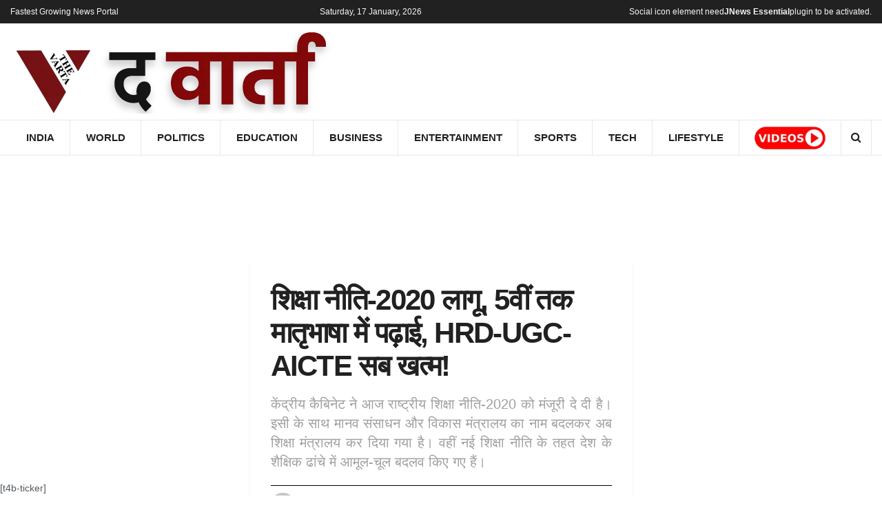

--- FILE ---
content_type: text/html; charset=UTF-8
request_url: https://thevarta.com/new-education-policy-2020-implemented-hrd-ugc-aicte-all-over/
body_size: 18301
content:
<!doctype html>
<!--[if lt IE 7]> <html class="no-js lt-ie9 lt-ie8 lt-ie7" lang="en"> <![endif]-->
<!--[if IE 7]>    <html class="no-js lt-ie9 lt-ie8" lang="en"> <![endif]-->
<!--[if IE 8]>    <html class="no-js lt-ie9" lang="en"> <![endif]-->
<!--[if IE 9]>    <html class="no-js lt-ie10" lang="en"> <![endif]-->
<!--[if gt IE 8]><!--> <html class="no-js" lang="en"> <!--<![endif]-->
<head>
    <meta http-equiv="Content-Type" content="text/html; charset=UTF-8" />
    <meta name='viewport' content='width=device-width, initial-scale=1, user-scalable=yes' />
    <link rel="profile" href="http://gmpg.org/xfn/11" />
    <link rel="pingback" href="https://thevarta.com/xmlrpc.php" />
    <title>शिक्षा नीति-2020 लागू, 5वीं तक मातृभाषा में पढ़ाई, HRD-UGC-AICTE सब खत्म! &#8211; The Varta</title>
<meta name='robots' content='max-image-preview:large' />
            <script type="text/javascript"> var jnews_ajax_url = 'https://thevarta.com/?ajax-request=jnews'; </script>
            <link rel="alternate" type="application/rss+xml" title="The Varta &raquo; Feed" href="https://thevarta.com/feed/" />
<link rel="alternate" type="application/rss+xml" title="The Varta &raquo; Comments Feed" href="https://thevarta.com/comments/feed/" />
<link rel="alternate" title="oEmbed (JSON)" type="application/json+oembed" href="https://thevarta.com/wp-json/oembed/1.0/embed?url=https%3A%2F%2Fthevarta.com%2Fnew-education-policy-2020-implemented-hrd-ugc-aicte-all-over%2F" />
<link rel="alternate" title="oEmbed (XML)" type="text/xml+oembed" href="https://thevarta.com/wp-json/oembed/1.0/embed?url=https%3A%2F%2Fthevarta.com%2Fnew-education-policy-2020-implemented-hrd-ugc-aicte-all-over%2F&#038;format=xml" />
<style id='wp-img-auto-sizes-contain-inline-css' type='text/css'>
img:is([sizes=auto i],[sizes^="auto," i]){contain-intrinsic-size:3000px 1500px}
/*# sourceURL=wp-img-auto-sizes-contain-inline-css */
</style>
<style id='wp-emoji-styles-inline-css' type='text/css'>

	img.wp-smiley, img.emoji {
		display: inline !important;
		border: none !important;
		box-shadow: none !important;
		height: 1em !important;
		width: 1em !important;
		margin: 0 0.07em !important;
		vertical-align: -0.1em !important;
		background: none !important;
		padding: 0 !important;
	}
/*# sourceURL=wp-emoji-styles-inline-css */
</style>
<style id='wp-block-library-inline-css' type='text/css'>
:root{--wp-block-synced-color:#7a00df;--wp-block-synced-color--rgb:122,0,223;--wp-bound-block-color:var(--wp-block-synced-color);--wp-editor-canvas-background:#ddd;--wp-admin-theme-color:#007cba;--wp-admin-theme-color--rgb:0,124,186;--wp-admin-theme-color-darker-10:#006ba1;--wp-admin-theme-color-darker-10--rgb:0,107,160.5;--wp-admin-theme-color-darker-20:#005a87;--wp-admin-theme-color-darker-20--rgb:0,90,135;--wp-admin-border-width-focus:2px}@media (min-resolution:192dpi){:root{--wp-admin-border-width-focus:1.5px}}.wp-element-button{cursor:pointer}:root .has-very-light-gray-background-color{background-color:#eee}:root .has-very-dark-gray-background-color{background-color:#313131}:root .has-very-light-gray-color{color:#eee}:root .has-very-dark-gray-color{color:#313131}:root .has-vivid-green-cyan-to-vivid-cyan-blue-gradient-background{background:linear-gradient(135deg,#00d084,#0693e3)}:root .has-purple-crush-gradient-background{background:linear-gradient(135deg,#34e2e4,#4721fb 50%,#ab1dfe)}:root .has-hazy-dawn-gradient-background{background:linear-gradient(135deg,#faaca8,#dad0ec)}:root .has-subdued-olive-gradient-background{background:linear-gradient(135deg,#fafae1,#67a671)}:root .has-atomic-cream-gradient-background{background:linear-gradient(135deg,#fdd79a,#004a59)}:root .has-nightshade-gradient-background{background:linear-gradient(135deg,#330968,#31cdcf)}:root .has-midnight-gradient-background{background:linear-gradient(135deg,#020381,#2874fc)}:root{--wp--preset--font-size--normal:16px;--wp--preset--font-size--huge:42px}.has-regular-font-size{font-size:1em}.has-larger-font-size{font-size:2.625em}.has-normal-font-size{font-size:var(--wp--preset--font-size--normal)}.has-huge-font-size{font-size:var(--wp--preset--font-size--huge)}.has-text-align-center{text-align:center}.has-text-align-left{text-align:left}.has-text-align-right{text-align:right}.has-fit-text{white-space:nowrap!important}#end-resizable-editor-section{display:none}.aligncenter{clear:both}.items-justified-left{justify-content:flex-start}.items-justified-center{justify-content:center}.items-justified-right{justify-content:flex-end}.items-justified-space-between{justify-content:space-between}.screen-reader-text{border:0;clip-path:inset(50%);height:1px;margin:-1px;overflow:hidden;padding:0;position:absolute;width:1px;word-wrap:normal!important}.screen-reader-text:focus{background-color:#ddd;clip-path:none;color:#444;display:block;font-size:1em;height:auto;left:5px;line-height:normal;padding:15px 23px 14px;text-decoration:none;top:5px;width:auto;z-index:100000}html :where(.has-border-color){border-style:solid}html :where([style*=border-top-color]){border-top-style:solid}html :where([style*=border-right-color]){border-right-style:solid}html :where([style*=border-bottom-color]){border-bottom-style:solid}html :where([style*=border-left-color]){border-left-style:solid}html :where([style*=border-width]){border-style:solid}html :where([style*=border-top-width]){border-top-style:solid}html :where([style*=border-right-width]){border-right-style:solid}html :where([style*=border-bottom-width]){border-bottom-style:solid}html :where([style*=border-left-width]){border-left-style:solid}html :where(img[class*=wp-image-]){height:auto;max-width:100%}:where(figure){margin:0 0 1em}html :where(.is-position-sticky){--wp-admin--admin-bar--position-offset:var(--wp-admin--admin-bar--height,0px)}@media screen and (max-width:600px){html :where(.is-position-sticky){--wp-admin--admin-bar--position-offset:0px}}

/*# sourceURL=wp-block-library-inline-css */
</style><style id='global-styles-inline-css' type='text/css'>
:root{--wp--preset--aspect-ratio--square: 1;--wp--preset--aspect-ratio--4-3: 4/3;--wp--preset--aspect-ratio--3-4: 3/4;--wp--preset--aspect-ratio--3-2: 3/2;--wp--preset--aspect-ratio--2-3: 2/3;--wp--preset--aspect-ratio--16-9: 16/9;--wp--preset--aspect-ratio--9-16: 9/16;--wp--preset--color--black: #000000;--wp--preset--color--cyan-bluish-gray: #abb8c3;--wp--preset--color--white: #ffffff;--wp--preset--color--pale-pink: #f78da7;--wp--preset--color--vivid-red: #cf2e2e;--wp--preset--color--luminous-vivid-orange: #ff6900;--wp--preset--color--luminous-vivid-amber: #fcb900;--wp--preset--color--light-green-cyan: #7bdcb5;--wp--preset--color--vivid-green-cyan: #00d084;--wp--preset--color--pale-cyan-blue: #8ed1fc;--wp--preset--color--vivid-cyan-blue: #0693e3;--wp--preset--color--vivid-purple: #9b51e0;--wp--preset--gradient--vivid-cyan-blue-to-vivid-purple: linear-gradient(135deg,rgb(6,147,227) 0%,rgb(155,81,224) 100%);--wp--preset--gradient--light-green-cyan-to-vivid-green-cyan: linear-gradient(135deg,rgb(122,220,180) 0%,rgb(0,208,130) 100%);--wp--preset--gradient--luminous-vivid-amber-to-luminous-vivid-orange: linear-gradient(135deg,rgb(252,185,0) 0%,rgb(255,105,0) 100%);--wp--preset--gradient--luminous-vivid-orange-to-vivid-red: linear-gradient(135deg,rgb(255,105,0) 0%,rgb(207,46,46) 100%);--wp--preset--gradient--very-light-gray-to-cyan-bluish-gray: linear-gradient(135deg,rgb(238,238,238) 0%,rgb(169,184,195) 100%);--wp--preset--gradient--cool-to-warm-spectrum: linear-gradient(135deg,rgb(74,234,220) 0%,rgb(151,120,209) 20%,rgb(207,42,186) 40%,rgb(238,44,130) 60%,rgb(251,105,98) 80%,rgb(254,248,76) 100%);--wp--preset--gradient--blush-light-purple: linear-gradient(135deg,rgb(255,206,236) 0%,rgb(152,150,240) 100%);--wp--preset--gradient--blush-bordeaux: linear-gradient(135deg,rgb(254,205,165) 0%,rgb(254,45,45) 50%,rgb(107,0,62) 100%);--wp--preset--gradient--luminous-dusk: linear-gradient(135deg,rgb(255,203,112) 0%,rgb(199,81,192) 50%,rgb(65,88,208) 100%);--wp--preset--gradient--pale-ocean: linear-gradient(135deg,rgb(255,245,203) 0%,rgb(182,227,212) 50%,rgb(51,167,181) 100%);--wp--preset--gradient--electric-grass: linear-gradient(135deg,rgb(202,248,128) 0%,rgb(113,206,126) 100%);--wp--preset--gradient--midnight: linear-gradient(135deg,rgb(2,3,129) 0%,rgb(40,116,252) 100%);--wp--preset--font-size--small: 13px;--wp--preset--font-size--medium: 20px;--wp--preset--font-size--large: 36px;--wp--preset--font-size--x-large: 42px;--wp--preset--spacing--20: 0.44rem;--wp--preset--spacing--30: 0.67rem;--wp--preset--spacing--40: 1rem;--wp--preset--spacing--50: 1.5rem;--wp--preset--spacing--60: 2.25rem;--wp--preset--spacing--70: 3.38rem;--wp--preset--spacing--80: 5.06rem;--wp--preset--shadow--natural: 6px 6px 9px rgba(0, 0, 0, 0.2);--wp--preset--shadow--deep: 12px 12px 50px rgba(0, 0, 0, 0.4);--wp--preset--shadow--sharp: 6px 6px 0px rgba(0, 0, 0, 0.2);--wp--preset--shadow--outlined: 6px 6px 0px -3px rgb(255, 255, 255), 6px 6px rgb(0, 0, 0);--wp--preset--shadow--crisp: 6px 6px 0px rgb(0, 0, 0);}:where(.is-layout-flex){gap: 0.5em;}:where(.is-layout-grid){gap: 0.5em;}body .is-layout-flex{display: flex;}.is-layout-flex{flex-wrap: wrap;align-items: center;}.is-layout-flex > :is(*, div){margin: 0;}body .is-layout-grid{display: grid;}.is-layout-grid > :is(*, div){margin: 0;}:where(.wp-block-columns.is-layout-flex){gap: 2em;}:where(.wp-block-columns.is-layout-grid){gap: 2em;}:where(.wp-block-post-template.is-layout-flex){gap: 1.25em;}:where(.wp-block-post-template.is-layout-grid){gap: 1.25em;}.has-black-color{color: var(--wp--preset--color--black) !important;}.has-cyan-bluish-gray-color{color: var(--wp--preset--color--cyan-bluish-gray) !important;}.has-white-color{color: var(--wp--preset--color--white) !important;}.has-pale-pink-color{color: var(--wp--preset--color--pale-pink) !important;}.has-vivid-red-color{color: var(--wp--preset--color--vivid-red) !important;}.has-luminous-vivid-orange-color{color: var(--wp--preset--color--luminous-vivid-orange) !important;}.has-luminous-vivid-amber-color{color: var(--wp--preset--color--luminous-vivid-amber) !important;}.has-light-green-cyan-color{color: var(--wp--preset--color--light-green-cyan) !important;}.has-vivid-green-cyan-color{color: var(--wp--preset--color--vivid-green-cyan) !important;}.has-pale-cyan-blue-color{color: var(--wp--preset--color--pale-cyan-blue) !important;}.has-vivid-cyan-blue-color{color: var(--wp--preset--color--vivid-cyan-blue) !important;}.has-vivid-purple-color{color: var(--wp--preset--color--vivid-purple) !important;}.has-black-background-color{background-color: var(--wp--preset--color--black) !important;}.has-cyan-bluish-gray-background-color{background-color: var(--wp--preset--color--cyan-bluish-gray) !important;}.has-white-background-color{background-color: var(--wp--preset--color--white) !important;}.has-pale-pink-background-color{background-color: var(--wp--preset--color--pale-pink) !important;}.has-vivid-red-background-color{background-color: var(--wp--preset--color--vivid-red) !important;}.has-luminous-vivid-orange-background-color{background-color: var(--wp--preset--color--luminous-vivid-orange) !important;}.has-luminous-vivid-amber-background-color{background-color: var(--wp--preset--color--luminous-vivid-amber) !important;}.has-light-green-cyan-background-color{background-color: var(--wp--preset--color--light-green-cyan) !important;}.has-vivid-green-cyan-background-color{background-color: var(--wp--preset--color--vivid-green-cyan) !important;}.has-pale-cyan-blue-background-color{background-color: var(--wp--preset--color--pale-cyan-blue) !important;}.has-vivid-cyan-blue-background-color{background-color: var(--wp--preset--color--vivid-cyan-blue) !important;}.has-vivid-purple-background-color{background-color: var(--wp--preset--color--vivid-purple) !important;}.has-black-border-color{border-color: var(--wp--preset--color--black) !important;}.has-cyan-bluish-gray-border-color{border-color: var(--wp--preset--color--cyan-bluish-gray) !important;}.has-white-border-color{border-color: var(--wp--preset--color--white) !important;}.has-pale-pink-border-color{border-color: var(--wp--preset--color--pale-pink) !important;}.has-vivid-red-border-color{border-color: var(--wp--preset--color--vivid-red) !important;}.has-luminous-vivid-orange-border-color{border-color: var(--wp--preset--color--luminous-vivid-orange) !important;}.has-luminous-vivid-amber-border-color{border-color: var(--wp--preset--color--luminous-vivid-amber) !important;}.has-light-green-cyan-border-color{border-color: var(--wp--preset--color--light-green-cyan) !important;}.has-vivid-green-cyan-border-color{border-color: var(--wp--preset--color--vivid-green-cyan) !important;}.has-pale-cyan-blue-border-color{border-color: var(--wp--preset--color--pale-cyan-blue) !important;}.has-vivid-cyan-blue-border-color{border-color: var(--wp--preset--color--vivid-cyan-blue) !important;}.has-vivid-purple-border-color{border-color: var(--wp--preset--color--vivid-purple) !important;}.has-vivid-cyan-blue-to-vivid-purple-gradient-background{background: var(--wp--preset--gradient--vivid-cyan-blue-to-vivid-purple) !important;}.has-light-green-cyan-to-vivid-green-cyan-gradient-background{background: var(--wp--preset--gradient--light-green-cyan-to-vivid-green-cyan) !important;}.has-luminous-vivid-amber-to-luminous-vivid-orange-gradient-background{background: var(--wp--preset--gradient--luminous-vivid-amber-to-luminous-vivid-orange) !important;}.has-luminous-vivid-orange-to-vivid-red-gradient-background{background: var(--wp--preset--gradient--luminous-vivid-orange-to-vivid-red) !important;}.has-very-light-gray-to-cyan-bluish-gray-gradient-background{background: var(--wp--preset--gradient--very-light-gray-to-cyan-bluish-gray) !important;}.has-cool-to-warm-spectrum-gradient-background{background: var(--wp--preset--gradient--cool-to-warm-spectrum) !important;}.has-blush-light-purple-gradient-background{background: var(--wp--preset--gradient--blush-light-purple) !important;}.has-blush-bordeaux-gradient-background{background: var(--wp--preset--gradient--blush-bordeaux) !important;}.has-luminous-dusk-gradient-background{background: var(--wp--preset--gradient--luminous-dusk) !important;}.has-pale-ocean-gradient-background{background: var(--wp--preset--gradient--pale-ocean) !important;}.has-electric-grass-gradient-background{background: var(--wp--preset--gradient--electric-grass) !important;}.has-midnight-gradient-background{background: var(--wp--preset--gradient--midnight) !important;}.has-small-font-size{font-size: var(--wp--preset--font-size--small) !important;}.has-medium-font-size{font-size: var(--wp--preset--font-size--medium) !important;}.has-large-font-size{font-size: var(--wp--preset--font-size--large) !important;}.has-x-large-font-size{font-size: var(--wp--preset--font-size--x-large) !important;}
/*# sourceURL=global-styles-inline-css */
</style>

<style id='classic-theme-styles-inline-css' type='text/css'>
/*! This file is auto-generated */
.wp-block-button__link{color:#fff;background-color:#32373c;border-radius:9999px;box-shadow:none;text-decoration:none;padding:calc(.667em + 2px) calc(1.333em + 2px);font-size:1.125em}.wp-block-file__button{background:#32373c;color:#fff;text-decoration:none}
/*# sourceURL=/wp-includes/css/classic-themes.min.css */
</style>
<link rel='stylesheet' id='mediaelement-css' href='https://thevarta.com/wp-includes/js/mediaelement/mediaelementplayer-legacy.min.css?ver=4.2.17' type='text/css' media='all' />
<link rel='stylesheet' id='wp-mediaelement-css' href='https://thevarta.com/wp-includes/js/mediaelement/wp-mediaelement.min.css?ver=6.9' type='text/css' media='all' />
<link rel='stylesheet' id='jnews-frontend-css' href='https://thevarta.com/wp-content/themes/jnews/assets/dist/frontend.min.css?ver=5.0.3' type='text/css' media='all' />
<link rel='stylesheet' id='jnews-style-css' href='https://thevarta.com/wp-content/themes/jnews/style.css?ver=5.0.3' type='text/css' media='all' />
<link rel='stylesheet' id='jnews-darkmode-css' href='https://thevarta.com/wp-content/themes/jnews/assets/css/darkmode.css?ver=5.0.3' type='text/css' media='all' />
<link rel='stylesheet' id='jnews-scheme-css' href='https://thevarta.com/wp-content/themes/jnews/data/import/citynews/scheme.css?ver=5.0.3' type='text/css' media='all' />
<script type="text/javascript" src="https://thevarta.com/wp-includes/js/jquery/jquery.min.js?ver=3.7.1" id="jquery-core-js"></script>
<script type="text/javascript" src="https://thevarta.com/wp-includes/js/jquery/jquery-migrate.min.js?ver=3.4.1" id="jquery-migrate-js"></script>
<link rel="https://api.w.org/" href="https://thevarta.com/wp-json/" /><link rel="alternate" title="JSON" type="application/json" href="https://thevarta.com/wp-json/wp/v2/posts/2556" /><link rel="EditURI" type="application/rsd+xml" title="RSD" href="https://thevarta.com/xmlrpc.php?rsd" />
<meta name="generator" content="WordPress 6.9" />
<link rel="canonical" href="https://thevarta.com" />
<link rel='shortlink' href='https://thevarta.com/?p=2556' />
<link rel="icon" href="https://thevarta.com/wp-content/uploads/2020/05/cropped-The-varta-social-profile-logo-32x32.png" sizes="32x32" />
<link rel="icon" href="https://thevarta.com/wp-content/uploads/2020/05/cropped-The-varta-social-profile-logo-192x192.png" sizes="192x192" />
<link rel="apple-touch-icon" href="https://thevarta.com/wp-content/uploads/2020/05/cropped-The-varta-social-profile-logo-180x180.png" />
<meta name="msapplication-TileImage" content="https://thevarta.com/wp-content/uploads/2020/05/cropped-The-varta-social-profile-logo-270x270.png" />
<script></script>		<style type="text/css" id="wp-custom-css">
			.jeg_readmore
{
	display : none;
}

.jeg_post_subtitle 
{ 
	text-align: justify;	
}

.content-inner 
{ 
	text-align: justify; 
}

.jnews_comment_container
{
display : none;
}

.jeg_postblock_3 .jeg_meta_date 
{
	display : none;
}

.jeg_postblock_3 .jeg_meta_views
{
	display : none;
}

.jeg_postblock_24 .jeg_meta_date 
{
	display : none;
}

.breakingticker
{
	position:fixed;
  bottom:0px;
  left:0px;
  right:0px;
  width:100%;
	z-index: 2;
}


.jeg_views_count {
    display: block;
}

.grecaptcha-badge {
opacity:0 !important;
}

.entry-content input:not([type="submit"]) {
  width: 100%;
}

textarea
{
  height: 90px;
}

.jeg_mobile_bottombar.dark {
	font-size: 15px;
	font-weight: bold;
}

.thevartatemplate{
    position: relative;
}
.over-img
{
    position: absolute;
    top: 20%;
    left: 10%;
}

iframe
{
   max-width: 100%;
}

.jeg_slider_type_8 .jeg_slide_item 
{
  margin: 3px;
}
		</style>
			<!-- Google tag (gtag.js) -->
	<script async src="https://www.googletagmanager.com/gtag/js?id=G-9EG8FQKHPH"></script>
	<script>
	  window.dataLayer = window.dataLayer || [];
	  function gtag(){dataLayer.push(arguments);}
	  gtag('js', new Date());

	  gtag('config', 'G-9EG8FQKHPH');
	</script>
</head>

<body class="wp-singular post-template-default single single-post postid-2556 single-format-standard wp-theme-jnews jnews jnews_boxed_container jnews_boxed_container_shadow jsc_normal jeg_single_tpl_1">

    
    

    <div class="jeg_ad jeg_ad_top jnews_header_top_ads">
        <div class='ads-wrapper  '></div>    </div>

    <!-- The Main Wrapper
    ============================================= -->
    <div class="jeg_viewport">

        
        <div class="jeg_header_wrapper">
            <div class="jeg_header_instagram_wrapper">
    </div>

<!-- HEADER -->
<div class="jeg_header full">
    <div class="jeg_topbar jeg_container dark">
    <div class="container">
        <div class="jeg_nav_row">
            
                <div class="jeg_nav_col jeg_nav_left  jeg_nav_grow">
                    <div class="item_wrap jeg_nav_alignleft">
                        <div class="jeg_nav_item">
	<ul class="jeg_menu jeg_top_menu"><li id="menu-item-572" class="menu-item menu-item-type-post_type menu-item-object-page menu-item-572"><a href="https://thevarta.com/latest-news/">Fastest Growing News Portal</a></li>
</ul></div>                    </div>
                </div>

                
                <div class="jeg_nav_col jeg_nav_center  jeg_nav_grow">
                    <div class="item_wrap jeg_nav_alignleft">
                        <div class="jeg_nav_item jeg_top_date">
    Saturday, 17 January, 2026</div>                    </div>
                </div>

                
                <div class="jeg_nav_col jeg_nav_right  jeg_nav_normal">
                    <div class="item_wrap jeg_nav_alignright">
                        Social icon element need <strong>JNews Essential</strong> plugin to be activated.                    </div>
                </div>

                        </div>
    </div>
</div><!-- /.jeg_container --><div class="jeg_midbar jeg_container normal">
    <div class="container">
        <div class="jeg_nav_row">
            
                <div class="jeg_nav_col jeg_nav_left jeg_nav_normal">
                    <div class="item_wrap jeg_nav_alignleft">
                                            </div>
                </div>

                
                <div class="jeg_nav_col jeg_nav_center jeg_nav_grow">
                    <div class="item_wrap jeg_nav_alignleft">
                        <div class="jeg_nav_item jeg_logo jeg_desktop_logo">
			<div class="site-title">
	    	<a href="https://thevarta.com/" style="padding: 0px 0px 0px 0px;">
	    	    <img class='jeg_logo_img' src="http://thevarta.com/wp-content/uploads/2020/01/The-Varta-News-Mobile-Logo.png"  alt="The Varta"data-light-src="http://thevarta.com/wp-content/uploads/2020/01/The-Varta-News-Mobile-Logo.png" data-light-srcset="http://thevarta.com/wp-content/uploads/2020/01/The-Varta-News-Mobile-Logo.png 1x,  2x" data-dark-src="" data-dark-srcset=" 1x,  2x">	    	</a>
	    </div>
	</div>                    </div>
                </div>

                
                <div class="jeg_nav_col jeg_nav_right jeg_nav_normal">
                    <div class="item_wrap jeg_nav_alignright">
                                            </div>
                </div>

                        </div>
    </div>
</div><div class="jeg_bottombar jeg_navbar jeg_container jeg_navbar_wrapper  jeg_navbar_fitwidth jeg_navbar_menuborder jeg_navbar_normal">
    <div class="container">
        <div class="jeg_nav_row">
            
                <div class="jeg_nav_col jeg_nav_left jeg_nav_normal">
                    <div class="item_wrap jeg_nav_alignleft">
                                            </div>
                </div>

                
                <div class="jeg_nav_col jeg_nav_center jeg_nav_grow">
                    <div class="item_wrap jeg_nav_aligncenter">
                        <div class="jeg_main_menu_wrapper">
<div class="jeg_nav_item jeg_mainmenu_wrap"><ul class="jeg_menu jeg_main_menu jeg_menu_style_1" data-animation="none"><li id="menu-item-399" class="menu-item menu-item-type-taxonomy menu-item-object-category menu-item-399 bgnav" data-item-row="default" ><a href="https://thevarta.com/category/india/">India</a></li>
<li id="menu-item-450" class="menu-item menu-item-type-taxonomy menu-item-object-category menu-item-450 bgnav" data-item-row="default" ><a href="https://thevarta.com/category/world/">World</a></li>
<li id="menu-item-397" class="menu-item menu-item-type-taxonomy menu-item-object-category menu-item-397 bgnav" data-item-row="default" ><a href="https://thevarta.com/category/politics/">Politics</a></li>
<li id="menu-item-401" class="menu-item menu-item-type-taxonomy menu-item-object-category current-post-ancestor current-menu-parent current-post-parent menu-item-401 bgnav" data-item-row="default" ><a href="https://thevarta.com/category/education/">Education</a></li>
<li id="menu-item-398" class="menu-item menu-item-type-taxonomy menu-item-object-category menu-item-398 bgnav" data-item-row="default" ><a href="https://thevarta.com/category/business/">Business</a></li>
<li id="menu-item-448" class="menu-item menu-item-type-taxonomy menu-item-object-category menu-item-448 bgnav" data-item-row="default" ><a href="https://thevarta.com/category/entertainment/">Entertainment</a></li>
<li id="menu-item-403" class="menu-item menu-item-type-taxonomy menu-item-object-category menu-item-403 bgnav" data-item-row="default" ><a href="https://thevarta.com/category/sports/">Sports</a></li>
<li id="menu-item-400" class="menu-item menu-item-type-taxonomy menu-item-object-category menu-item-400 bgnav" data-item-row="default" ><a href="https://thevarta.com/category/tech/">Tech</a></li>
<li id="menu-item-402" class="menu-item menu-item-type-taxonomy menu-item-object-category menu-item-402 bgnav" data-item-row="default" ><a href="https://thevarta.com/category/lifestyle/">Lifestyle</a></li>
</ul></div></div>
                    </div>
                </div>

                
                <div class="jeg_nav_col jeg_nav_right jeg_nav_normal">
                    <div class="item_wrap jeg_nav_alignright">
                        <div class="jeg_nav_item jeg_nav_html">
    <div style="padding: 7px 7px;"><a href="http://thevarta.com/videos"><img src="http://thevarta.com/wp-content/uploads/2019/11/Lets-Play.png" alt="" width="105" height="35" /></a></div></div><!-- Search Icon -->
<div class="jeg_nav_item jeg_search_wrapper search_icon jeg_search_popup_expand">
    <a href="#" class="jeg_search_toggle"><i class="fa fa-search"></i></a>
    <form action="https://thevarta.com/" method="get" class="jeg_search_form" target="_top">
    <input name="s" class="jeg_search_input" placeholder="Search..." type="text" value="" autocomplete="off">
    <button type="submit" class="jeg_search_button btn"><i class="fa fa-search"></i></button>
</form>
<!-- jeg_search_hide with_result no_result -->
<div class="jeg_search_result jeg_search_hide with_result">
    <div class="search-result-wrapper">
    </div>
    <div class="search-link search-noresult">
        No Result    </div>
    <div class="search-link search-all-button">
        <i class="fa fa-search"></i> View All Result    </div>
</div></div>                    </div>
                </div>

                        </div>
    </div>
</div></div><!-- /.jeg_header -->        </div>

        <div class="jeg_header_sticky">
            <div class="sticky_blankspace"></div>
<div class="jeg_header full">
    <div class="jeg_container">
        <div data-mode="fixed" class="jeg_stickybar jeg_navbar jeg_navbar_wrapper jeg_navbar_normal jeg_navbar_shadow jeg_navbar_fitwidth jeg_navbar_normal">
            <div class="container">
    <div class="jeg_nav_row">
        
            <div class="jeg_nav_col jeg_nav_left jeg_nav_grow">
                <div class="item_wrap jeg_nav_alignleft">
                    <div class="jeg_nav_item jeg_logo">
    <div class="site-title">
    	<a href="https://thevarta.com/">
    	    <img class='jeg_logo_img' src="http://thevarta.com/wp-content/uploads/2020/01/The-Varta-News-Mobile-Logo.png" srcset="http://thevarta.com/wp-content/uploads/2020/01/The-Varta-News-Mobile-Logo.png 1x, http://thevarta.com/wp-content/uploads/2020/01/The-Varta-News-Mobile-Logo.png 2x" alt="The Varta"data-light-src="http://thevarta.com/wp-content/uploads/2020/01/The-Varta-News-Mobile-Logo.png" data-light-srcset="http://thevarta.com/wp-content/uploads/2020/01/The-Varta-News-Mobile-Logo.png 1x, http://thevarta.com/wp-content/uploads/2020/01/The-Varta-News-Mobile-Logo.png 2x" data-dark-src="" data-dark-srcset=" 1x,  2x">    	</a>
    </div>
</div>                </div>
            </div>

            
            <div class="jeg_nav_col jeg_nav_center jeg_nav_normal">
                <div class="item_wrap jeg_nav_aligncenter">
                    <div class="jeg_main_menu_wrapper">
<div class="jeg_nav_item jeg_mainmenu_wrap"><ul class="jeg_menu jeg_main_menu jeg_menu_style_1" data-animation="none"><li class="menu-item menu-item-type-taxonomy menu-item-object-category menu-item-399 bgnav" data-item-row="default" ><a href="https://thevarta.com/category/india/">India</a></li>
<li class="menu-item menu-item-type-taxonomy menu-item-object-category menu-item-450 bgnav" data-item-row="default" ><a href="https://thevarta.com/category/world/">World</a></li>
<li class="menu-item menu-item-type-taxonomy menu-item-object-category menu-item-397 bgnav" data-item-row="default" ><a href="https://thevarta.com/category/politics/">Politics</a></li>
<li class="menu-item menu-item-type-taxonomy menu-item-object-category current-post-ancestor current-menu-parent current-post-parent menu-item-401 bgnav" data-item-row="default" ><a href="https://thevarta.com/category/education/">Education</a></li>
<li class="menu-item menu-item-type-taxonomy menu-item-object-category menu-item-398 bgnav" data-item-row="default" ><a href="https://thevarta.com/category/business/">Business</a></li>
<li class="menu-item menu-item-type-taxonomy menu-item-object-category menu-item-448 bgnav" data-item-row="default" ><a href="https://thevarta.com/category/entertainment/">Entertainment</a></li>
<li class="menu-item menu-item-type-taxonomy menu-item-object-category menu-item-403 bgnav" data-item-row="default" ><a href="https://thevarta.com/category/sports/">Sports</a></li>
<li class="menu-item menu-item-type-taxonomy menu-item-object-category menu-item-400 bgnav" data-item-row="default" ><a href="https://thevarta.com/category/tech/">Tech</a></li>
<li class="menu-item menu-item-type-taxonomy menu-item-object-category menu-item-402 bgnav" data-item-row="default" ><a href="https://thevarta.com/category/lifestyle/">Lifestyle</a></li>
</ul></div></div>
                </div>
            </div>

            
            <div class="jeg_nav_col jeg_nav_right jeg_nav_grow">
                <div class="item_wrap jeg_nav_alignright">
                    <div class="jeg_nav_item jeg_nav_html">
    <div style="padding: 7px 7px;"><a href="http://thevarta.com/videos"><img src="http://thevarta.com/wp-content/uploads/2019/11/Lets-Play.png" alt="" width="105" height="35" /></a></div></div><!-- Search Icon -->
<div class="jeg_nav_item jeg_search_wrapper search_icon jeg_search_popup_expand">
    <a href="#" class="jeg_search_toggle"><i class="fa fa-search"></i></a>
    <form action="https://thevarta.com/" method="get" class="jeg_search_form" target="_top">
    <input name="s" class="jeg_search_input" placeholder="Search..." type="text" value="" autocomplete="off">
    <button type="submit" class="jeg_search_button btn"><i class="fa fa-search"></i></button>
</form>
<!-- jeg_search_hide with_result no_result -->
<div class="jeg_search_result jeg_search_hide with_result">
    <div class="search-result-wrapper">
    </div>
    <div class="search-link search-noresult">
        No Result    </div>
    <div class="search-link search-all-button">
        <i class="fa fa-search"></i> View All Result    </div>
</div></div>                </div>
            </div>

                </div>
</div>        </div>
    </div>
</div>
        </div>

        <div class="jeg_navbar_mobile_wrapper">
            <div class="jeg_navbar_mobile" data-mode="fixed">
    <div class="jeg_mobile_bottombar jeg_mobile_midbar jeg_container dark">
    <div class="container">
        <div class="jeg_nav_row">
            
                <div class="jeg_nav_col jeg_nav_left jeg_nav_normal">
                    <div class="item_wrap jeg_nav_alignleft">
                        <div class="jeg_nav_item">
    <a href="#" class="toggle_btn jeg_mobile_toggle"><i class="fa fa-bars"></i></a>
</div>                    </div>
                </div>

                
                <div class="jeg_nav_col jeg_nav_center jeg_nav_grow">
                    <div class="item_wrap jeg_nav_aligncenter">
                        <div class="jeg_nav_item jeg_mobile_logo">
			<div class="site-title">
	    	<a href="https://thevarta.com/">
		        <img class='jeg_logo_img' src="http://thevarta.com/wp-content/uploads/2020/01/The-Varta-News-Mobile-Logo.png"  alt="The Varta"data-light-src="http://thevarta.com/wp-content/uploads/2020/01/The-Varta-News-Mobile-Logo.png" data-light-srcset="http://thevarta.com/wp-content/uploads/2020/01/The-Varta-News-Mobile-Logo.png 1x,  2x" data-dark-src="" data-dark-srcset=" 1x,  2x">		    </a>
	    </div>
	</div>                    </div>
                </div>

                
                <div class="jeg_nav_col jeg_nav_right jeg_nav_normal">
                    <div class="item_wrap jeg_nav_alignright">
                        <div class="jeg_nav_item jeg_nav_html">
    <a href="http://thevarta.com/videos/" target="_blank" rel="noopener"><img style="padding-top: 7px;" src="http://thevarta.com/wp-content/uploads/2019/11/play-round-button.png" alt="" width="30" height="30" /></a></div>                    </div>
                </div>

                        </div>
    </div>
</div></div>
<div class="sticky_blankspace" style="height: 60px;"></div>        </div>    <div class="post-wrapper">

        <div class="post-wrap" >

            			
            <div class="jeg_main jeg_double_sidebar">
                <div class="jeg_container">
                    <div class="jeg_content jeg_singlepage">

    <div class="container">

        <div class="jeg_ad jeg_article jnews_article_top_ads">
            <div class='ads-wrapper  '><div class="ads_google_ads">
                            <style type='text/css' scoped>
                                .adsslot_l7NjrIps5U{ width:970px !important; height:90px !important; }
@media (max-width:1199px) { .adsslot_l7NjrIps5U{ width:468px !important; height:60px !important; } }
@media (max-width:767px) { .adsslot_l7NjrIps5U{ width:300px !important; height:250px !important; } }

                            </style>
                            <ins class="adsbygoogle adsslot_l7NjrIps5U" style="display:inline-block;" data-ad-client="pub-2415564739411143" data-ad-slot="6762322774"></ins>
                            <script async src='//pagead2.googlesyndication.com/pagead/js/adsbygoogle.js'></script>
                            <script>(adsbygoogle = window.adsbygoogle || []).push({});</script>
                        </div></div>        </div>

        <div class="row">
            <div class="jeg_main_content col-md-6">
                <div class="jeg_inner_content">
                    
                        
                        <div class="entry-header">
    	                    
                            <h1 class="jeg_post_title">शिक्षा नीति-2020 लागू, 5वीं तक मातृभाषा में पढ़ाई, HRD-UGC-AICTE सब खत्म!</h1>

                                                            <h2 class="jeg_post_subtitle">केंद्रीय कैबिनेट ने आज राष्ट्रीय शिक्षा नीति-2020 को मंजूरी दे दी है। इसी के साथ मानव संसाधन और विकास मंत्रालय का नाम बदलकर अब शिक्षा मंत्रालय कर दिया गया है। वहीं नई शिक्षा नीति के तहत देश के शैक्षिक ढांचे में आमूल-चूल बदलव किए गए हैं।</h2>
                            
                            <div class="jeg_meta_container"><div class="jeg_post_meta jeg_post_meta_1">

    <div class="meta_left">
                    <div class="jeg_meta_author">
                <img alt='admin' src='https://secure.gravatar.com/avatar/8f91183268b5976990a13468fdb9e7f4623b66bc9685a69831d67da5d260c14e?s=80&#038;d=mm&#038;r=g' srcset='https://secure.gravatar.com/avatar/8f91183268b5976990a13468fdb9e7f4623b66bc9685a69831d67da5d260c14e?s=160&#038;d=mm&#038;r=g 2x' class='avatar avatar-80 photo' height='80' width='80' decoding='async'/>                <span class="meta_text">by</span>
                <a href="https://thevarta.com/author/admin/">admin</a>            </div>
        
                    <div class="jeg_meta_date">
                <a href="https://thevarta.com/new-education-policy-2020-implemented-hrd-ugc-aicte-all-over/">29/07/20</a>
            </div>
        
                    <div class="jeg_meta_category">
                <span><span class="meta_text">in</span>
                    <a href="https://thevarta.com/category/education/" rel="category tag">Education</a>                </span>
            </div>
        
	        </div>

    <div class="meta_right">
                    </div>
</div>
</div>
                        </div>

                        <div class="jeg_featured featured_image"><div class="thumbnail-container animate-lazy" style="padding-bottom:54.5%"><img width="600" height="327" src="https://thevarta.com/wp-content/themes/jnews/assets/img/jeg-empty.png" class="attachment-jnews-750x375 size-jnews-750x375 lazyload wp-post-image" alt="शिक्षा नीति-2020" decoding="async" fetchpriority="high" data-src="https://thevarta.com/wp-content/uploads/2020/07/New-Education-Policy-759-1.jpg" data-sizes="auto" data-srcset="https://thevarta.com/wp-content/uploads/2020/07/New-Education-Policy-759-1.jpg 600w, https://thevarta.com/wp-content/uploads/2020/07/New-Education-Policy-759-1-300x164.jpg 300w" data-expand="700" /></div></div>
										

                        <div class="jeg_ad jeg_article jnews_content_top_ads "><div class='ads-wrapper  '><div class='ads_code'></div></div></div>
                        <div class="entry-content no-share">
                            <div class="jeg_share_button share-float jeg_sticky_share clearfix share-monocrhome">
                                                            </div>

                            <div class="content-inner ">
                                <p>नई शिक्षा नीति-2020 में स्कूली शिक्षा से उच्च शिक्षा तक कई ढांचागत बदलाव किए गए हैं. उच्च शिक्षा की बात करें तो नई नीति के तहत अब उच्च शिक्षा में मल्टीपल इंट्री और एग्जिट का विकल्प दिया जाएगा. इसके अलावा पांच साल के इंटीग्रेटेड कोर्स करने वालों को एमफिल नहीं करना होगा. यानी पीएचडी के लिए अब एमफिल जरूरी नहीं होगा. कॉलेजों को एक्रेडिटेशन के आधार पर अब स्वायत्ता दी जाएगी. सरकारी और निजी विश्वविद्यालयों को लिए शिक्षा मानक समान रहेंगे. नई शिक्षा नीति-2020 में राष्ट्रीय परीक्षा एजेंसी द्वारा उच्च शिक्षा संस्थानों में प्रवेश के लिए कॉमन एंट्रेंस एग्जाम का ऑफर दिया जाएगा. हालांकि यह संस्थानों के लिए अनिवार्य नहीं होगा.</p>
<p><img decoding="async" class="aligncenter wp-image-2557 size-jnews-featured-750" src="http://thevarta.com/wp-content/uploads/2020/07/116705857_4457321850974970_5716763089121336506_o-750x820.jpg" alt="शिक्षा नीति-2020" width="750" height="820" srcset="https://thevarta.com/wp-content/uploads/2020/07/116705857_4457321850974970_5716763089121336506_o-750x820.jpg 750w, https://thevarta.com/wp-content/uploads/2020/07/116705857_4457321850974970_5716763089121336506_o-274x300.jpg 274w, https://thevarta.com/wp-content/uploads/2020/07/116705857_4457321850974970_5716763089121336506_o-768x840.jpg 768w, https://thevarta.com/wp-content/uploads/2020/07/116705857_4457321850974970_5716763089121336506_o.jpg 837w" sizes="(max-width: 750px) 100vw, 750px" /></p>
<p>इसके अलावा मेंटरिंग के लिए राष्ट्रीय मिशन चलाया जाएगा. नेशनल रिसर्च फाउंडेशन (एनआरएफ) की स्थापना होगी जिससे रिसर्च और इन्नोवेशन को बढ़वा मिलेगा. शिक्षा (टीचिंग, लर्निंग और एसेसमेंट) में तकनीकी को बढ़वा दिया जाएगा. इसके लिए ई-कोर्सेस आठ प्रमुख क्षेत्रीय भाषाओं में विकसित किया जाएंगे. नेशनल एजुकेशनल टेक्नोलॉजी फोरम (एनईटीएफ) की स्थापना की जाएगी.</p>
<p><strong><span style="color: #ff0000;">इसे भी पढें :</span> <a href="http://thevarta.com/central-cabinet-approves-new-education-policy/">नई शिक्षा नीति को केंद्रीय कैबिनेट की मंजूरी, स्कूल-कॉलेज की व्यवस्था में बड़े बदलाव</a></strong></p>
<p>नई शिक्षा नीति-2020 के तहत सबसे खास बदलाव स्कूली शिक्षा को लेकर किया गया है. अब पांचवीं तक बच्चों की पढ़ाई मातृभाषा में होगी. इसके अलावा बोर्ड एग्जाम को दो भाग में बाटा जाएगा. बच्चों पर पढ़ाई के बोझ को संतुलित करने के प्रयास होंगे. इसके लिए अर्ली चाइल्डहुड केयर एंड एजुकेशन के लिए एनसीईआरटी द्वारा पाठ्यक्रम तैयार होगा. बुनियादी शिक्षा (6 से 9 वर्ष के लिए) के लिए फाउंडेशनल लिट्रेसी एंड न्यूमेरेसी पर नेशनल मिशन शुरु किया जाएगा. स्कूली शिक्षा की रुपरेखा 5+3+3+4 के आधार पर तैयारी की जाएगी, जिसमें अंतिम 4 वर्ष 9वीं से 12वीं की शिक्षा शामिल है.</p>
<p><img loading="lazy" decoding="async" class="aligncenter wp-image-2558 size-full" src="http://thevarta.com/wp-content/uploads/2020/07/112473201_4457321940974961_806866587381062443_o.jpg" alt="शिक्षा नीति-2020" width="747" height="930" srcset="https://thevarta.com/wp-content/uploads/2020/07/112473201_4457321940974961_806866587381062443_o.jpg 747w, https://thevarta.com/wp-content/uploads/2020/07/112473201_4457321940974961_806866587381062443_o-241x300.jpg 241w" sizes="auto, (max-width: 747px) 100vw, 747px" /></p>
<p>कोडिंग जैससे नये कौशल को शुरु किया जाएगा. एक्सट्रा कैरिकुलर एक्टिविटीज को मुख्य पाठ्यक्रम में शामिल किया जाएगा. कक्षा 6 के बाद से ही वोकेशनल शिक्षा को जोड़ा जाएगा. बच्चों की रिपोर्ट कार्ड में लाइफ स्किल्स को जोड़ा जाएगा. ताकि विद्यालयी शिक्षा के निकलने के बाद हर बच्चे के पास कम से कम कोई लाइफ स्किल होगी. नई नीति के तहत साल 2030 तक हर बच्चे के लिए शिक्षा सुनिश्चित की जाएगी.</p>
<p>नई राष्ट्रीय शिक्षा नीति का ड्राफ्ट 2019 में ही तैयार कर लिया गया था, जिसकी मंजूरी आज, 29 जुलाई 2020 को दी गयी है. बता दें कि इससे पहले पूर्व प्रधानमंत्री राजीव गांधी ने 1986 में अपने कार्यकाल में नई शिक्षा नीति बनाई थी, जिसे 1992 में संशोधित किया गया था. दस्तावेज के अनुसार नई शिक्षा नीति फंडामेंटल पिलर एक्सेस, सामर्थ्य, इक्विटी, गुणवत्ता और जवाबदेही पर आधारित है. नई नीति बदलते विश्व परिवेश और इसके साथ छात्रों को अपडेट रखने की आवश्यकता पर भी ध्यान देती है.</p>
<p>&nbsp;</p>
                                
	                            
                                                            </div>

                            
                                                    </div>

                        <div class="jeg_ad jeg_article jnews_content_bottom_ads "><div class='ads-wrapper  '><div class="ads_google_ads">
                            <style type='text/css' scoped>
                                .adsslot_jCwXf8YVyU{ width:580px !important; height:400px !important; }
@media (max-width:1199px) { .adsslot_jCwXf8YVyU{ width:468px !important; height:60px !important; } }
@media (max-width:767px) { .adsslot_jCwXf8YVyU{ width:300px !important; height:600px !important; } }

                            </style>
                            <ins class="adsbygoogle adsslot_jCwXf8YVyU" style="display:inline-block;" data-ad-client="pub-2415564739411143" data-ad-slot="6762322774"></ins>
                            <script async src='//pagead2.googlesyndication.com/pagead/js/adsbygoogle.js'></script>
                            <script>(adsbygoogle = window.adsbygoogle || []).push({});</script>
                        </div></div></div><div class="jnews_prev_next_container"><div class="jeg_prevnext_post">
            <a href="https://thevarta.com/unlock3-guidelines-released-know-what-will-be-open-and-what-will-be-closed/" class="post prev-post">
            <span class="caption">Previous Post</span>
            <h3 class="post-title">Unlock3 को लेकर दिशानिर्देश जारी, जानें क्‍या खुलेगा और क्‍या रहेगा बंद</h3>
        </a>
    
            <a href="https://thevarta.com/today-pm-modi-inaugurates-the-new-supreme-court-building-of-mauritius/" class="post next-post">
            <span class="caption">Next Post</span>
            <h3 class="post-title">वीडियो कॉन्फ्रेंसिंग के जरिए  पीएम मोदी ने किया मॉरीशस के नए सुप्रीम कोर्ट भवन का उद्घाटन</h3>
        </a>
    </div></div><div class="jnews_author_box_container"></div><div class="jnews_related_post_container"></div><div class="jnews_popup_post_container"></div><div class="jnews_comment_container"></div>
                                    </div>
            </div>
            
<div class="jeg_sidebar left jeg_sticky_sidebar col-md-3">
    </div>
<div class="jeg_sidebar right jeg_sticky_sidebar col-md-3">
    </div>        </div>

        <div class="jeg_ad jeg_article jnews_article_bottom_ads">
            <div class='ads-wrapper  '><div class="ads_google_ads">
                            <style type='text/css' scoped>
                                .adsslot_KkbNZMXoBU{ width:728px !important; height:90px !important; }
@media (max-width:1199px) { .adsslot_KkbNZMXoBU{ width:468px !important; height:60px !important; } }
@media (max-width:767px) { .adsslot_KkbNZMXoBU{ width:300px !important; height:250px !important; } }

                            </style>
                            <ins class="adsbygoogle adsslot_KkbNZMXoBU" style="display:inline-block;" data-ad-client="pub-2415564739411143" data-ad-slot="6762322774"></ins>
                            <script async src='//pagead2.googlesyndication.com/pagead/js/adsbygoogle.js'></script>
                            <script>(adsbygoogle = window.adsbygoogle || []).push({});</script>
                        </div></div>        </div>

    </div>
</div>
				</div>
            </div>

            <div id="post-body-class" class="wp-singular post-template-default single single-post postid-2556 single-format-standard wp-theme-jnews jnews jnews_boxed_container jnews_boxed_container_shadow jsc_normal jeg_single_tpl_1"></div>
  
			
        </div>

        <div class="post-ajax-overlay">
    <div class="preloader_type preloader_dot">
        <div class="newsfeed_preloader jeg_preloader dot">
            <span></span><span></span><span></span>
        </div>
        <div class="newsfeed_preloader jeg_preloader circle">
            <div class="jnews_preloader_circle_outer">
                <div class="jnews_preloader_circle_inner"></div>
            </div>
        </div>
        <div class="newsfeed_preloader jeg_preloader square">
            <div class="jeg_square"><div class="jeg_square_inner"></div></div>
        </div>
    </div>
</div>
    </div>
        <div class="footer-holder" id="footer" data-id="footer">
            <div class="jeg_footer_instagram_wrapper jeg_container">
    </div>

<div class="jeg_footer jeg_footer_5 normal">
    <div class="jeg_footer_container jeg_container">

        <div class="jeg_footer_content">
            <div class="container">

                Social icon element need <strong>JNews Essential</strong> plugin to be activated.
                <div class="jeg_footer_primary clearfix">
                    <!-- Footer Widget: Column 1 -->
                    <div class="col-md-4 footer_column">
                                            </div>

                    <!-- Footer Widget: Column 2 -->
                    <div class="col-md-4 footer_column">
                                            </div>

                    <!-- Footer Widget: Column 3 -->
                    <div class="col-md-4 footer_column">
                        <div class="widget_text footer_widget widget_custom_html" id="custom_html-2"><div class="jeg_footer_heading jeg_footer_heading_1"><h3 class="jeg_footer_title"><span>Available on</span></h3></div><div class="textwidget custom-html-widget"><a href="http://thevarta.com/wp-content/uploads/2019/11/The Varta.apk"><img class="aligncenter wp-image-597 size-full" src="http://thevarta.com/wp-content/uploads/2019/11/the-varta-news-andoid-app.jpg" alt="" width="250" height="66" /></a>

<img class="size-full wp-image-598 aligncenter" src="http://thevarta.com/wp-content/uploads/2019/11/the-varta-news-iphone-app.jpg" alt="" width="250" height="68" /></div></div>                    </div>
                </div>

                
                <div class="jeg_footer_secondary clearfix">
                    <div class="footer_center">
                        <p class="copyright"> <a href="http://thevarta.com/about-the-varta/">About us</a>     <a href="http://thevarta.com/advertise-with-the-varta/">Advertise with us</a>     <a href="http://thevarta.com/contact-the-varta/">Contact us</a>&nbsp;&nbsp;&nbsp;&nbsp;<a href="http://thevarta.com/terms-of-use/">Terms of use</a><br />
© 2020 The Varta. All Rights Reserved.</p>
                    </div>
                </div>

                
            </div>
        </div>

    </div>
</div><!-- /.footer -->        </div><br/><br/>

         <div class="breakingticker">
        	[t4b-ticker]         </div>
   
   <!-- Mobile Navigation
    ============================================= -->
<div id="jeg_off_canvas" class="dark">
    <a href="#" class="jeg_menu_close"><i class="jegicon-cross"></i></a>
    <div class="jeg_bg_overlay"></div>
    <div class="jeg_mobile_wrapper">
        <div class="nav_wrap">
    <div class="item_main">
        <div class="jeg_aside_item">
    <ul class="jeg_mobile_menu"><li id="menu-item-408" class="menu-item menu-item-type-post_type menu-item-object-page menu-item-home menu-item-408 bgnav" data-item-row="default" ><a href="https://thevarta.com/">Home</a></li>
<li id="menu-item-674" class="menu-item menu-item-type-post_type menu-item-object-page menu-item-674 bgnav" data-item-row="default" ><a href="https://thevarta.com/latest-news/">Latest News</a></li>
<li id="menu-item-409" class="menu-item menu-item-type-taxonomy menu-item-object-category menu-item-409 bgnav" data-item-row="default" ><a href="https://thevarta.com/category/politics/">Politics</a></li>
<li id="menu-item-410" class="menu-item menu-item-type-taxonomy menu-item-object-category menu-item-410 bgnav" data-item-row="default" ><a href="https://thevarta.com/category/entertainment/">Entertainment</a></li>
<li id="menu-item-411" class="menu-item menu-item-type-taxonomy menu-item-object-category menu-item-411 bgnav" data-item-row="default" ><a href="https://thevarta.com/category/business/">Business</a></li>
<li id="menu-item-412" class="menu-item menu-item-type-taxonomy menu-item-object-category menu-item-412 bgnav" data-item-row="default" ><a href="https://thevarta.com/category/tech/">Tech</a></li>
<li id="menu-item-413" class="menu-item menu-item-type-taxonomy menu-item-object-category menu-item-413 bgnav" data-item-row="default" ><a href="https://thevarta.com/category/india/">India</a></li>
<li id="menu-item-414" class="menu-item menu-item-type-taxonomy menu-item-object-category menu-item-414 bgnav" data-item-row="default" ><a href="https://thevarta.com/category/sports/">Sports</a></li>
<li id="menu-item-415" class="menu-item menu-item-type-taxonomy menu-item-object-category menu-item-415 bgnav" data-item-row="default" ><a href="https://thevarta.com/category/lifestyle/">Lifestyle</a></li>
<li id="menu-item-416" class="menu-item menu-item-type-taxonomy menu-item-object-category menu-item-416 bgnav" data-item-row="default" ><a href="https://thevarta.com/category/breaking/">Breaking</a></li>
<li id="menu-item-417" class="menu-item menu-item-type-taxonomy menu-item-object-category current-post-ancestor current-menu-parent current-post-parent menu-item-417 bgnav" data-item-row="default" ><a href="https://thevarta.com/category/education/">Education</a></li>
<li id="menu-item-1753" class="menu-item menu-item-type-taxonomy menu-item-object-category menu-item-1753 bgnav" data-item-row="default" ><a href="https://thevarta.com/category/articles/">Articles</a></li>
<li id="menu-item-564" class="menu-item menu-item-type-post_type menu-item-object-page menu-item-564 bgnav" data-item-row="default" ><a href="https://thevarta.com/videos/"><i style='color: #dd3333' class='jeg_font_menu fa fa-play-circle'></i>Videos</a></li>
</ul></div>    </div>
    <div class="item_bottom">
        <!-- Search Form -->
<div class="jeg_aside_item jeg_search_wrapper jeg_search_no_expand round">
    <a href="#" class="jeg_search_toggle"><i class="fa fa-search"></i></a>
    <form action="https://thevarta.com/" method="get" class="jeg_search_form" target="_top">
    <input name="s" class="jeg_search_input" placeholder="Search..." type="text" value="" autocomplete="off">
    <button type="submit" class="jeg_search_button btn"><i class="fa fa-search"></i></button>
</form>
<!-- jeg_search_hide with_result no_result -->
<div class="jeg_search_result jeg_search_hide with_result">
    <div class="search-result-wrapper">
    </div>
    <div class="search-link search-noresult">
        No Result    </div>
    <div class="search-link search-all-button">
        <i class="fa fa-search"></i> View All Result    </div>
</div></div><div class="jeg_aside_item socials_widget rounded">
    <a href="https://www.facebook.com/thevartaindia/" target='_blank' class="jeg_facebook"><i class="fa fa-facebook"></i> </a><a href="https://twitter.com/thevartaindia/" target='_blank' class="jeg_twitter"><i class="fa fa-twitter"></i> </a><a href="https://www.instagram.com/thevartaindia/" target='_blank' class="jeg_instagram"><i class="fa fa-instagram"></i> </a><a href="https://www.youtube.com/channel/UCN89FVpcodYMYeoZozzKQ3Q/" target='_blank' class="jeg_youtube"><i class="fa fa-youtube-play"></i> </a></div>    </div>
</div>    </div>
</div><script type="text/javascript">var jfla = []</script><script type="speculationrules">
{"prefetch":[{"source":"document","where":{"and":[{"href_matches":"/*"},{"not":{"href_matches":["/wp-*.php","/wp-admin/*","/wp-content/uploads/*","/wp-content/*","/wp-content/plugins/*","/wp-content/themes/jnews/*","/*\\?(.+)"]}},{"not":{"selector_matches":"a[rel~=\"nofollow\"]"}},{"not":{"selector_matches":".no-prefetch, .no-prefetch a"}}]},"eagerness":"conservative"}]}
</script>
<div class="jeg_read_progress_wrapper"></div><script type="text/javascript" src="https://thevarta.com/wp-includes/js/comment-reply.min.js?ver=6.9" id="comment-reply-js" async="async" data-wp-strategy="async" fetchpriority="low"></script>
<script type="text/javascript" id="mediaelement-core-js-before">
/* <![CDATA[ */
var mejsL10n = {"language":"en","strings":{"mejs.download-file":"Download File","mejs.install-flash":"You are using a browser that does not have Flash player enabled or installed. Please turn on your Flash player plugin or download the latest version from https://get.adobe.com/flashplayer/","mejs.fullscreen":"Fullscreen","mejs.play":"Play","mejs.pause":"Pause","mejs.time-slider":"Time Slider","mejs.time-help-text":"Use Left/Right Arrow keys to advance one second, Up/Down arrows to advance ten seconds.","mejs.live-broadcast":"Live Broadcast","mejs.volume-help-text":"Use Up/Down Arrow keys to increase or decrease volume.","mejs.unmute":"Unmute","mejs.mute":"Mute","mejs.volume-slider":"Volume Slider","mejs.video-player":"Video Player","mejs.audio-player":"Audio Player","mejs.captions-subtitles":"Captions/Subtitles","mejs.captions-chapters":"Chapters","mejs.none":"None","mejs.afrikaans":"Afrikaans","mejs.albanian":"Albanian","mejs.arabic":"Arabic","mejs.belarusian":"Belarusian","mejs.bulgarian":"Bulgarian","mejs.catalan":"Catalan","mejs.chinese":"Chinese","mejs.chinese-simplified":"Chinese (Simplified)","mejs.chinese-traditional":"Chinese (Traditional)","mejs.croatian":"Croatian","mejs.czech":"Czech","mejs.danish":"Danish","mejs.dutch":"Dutch","mejs.english":"English","mejs.estonian":"Estonian","mejs.filipino":"Filipino","mejs.finnish":"Finnish","mejs.french":"French","mejs.galician":"Galician","mejs.german":"German","mejs.greek":"Greek","mejs.haitian-creole":"Haitian Creole","mejs.hebrew":"Hebrew","mejs.hindi":"Hindi","mejs.hungarian":"Hungarian","mejs.icelandic":"Icelandic","mejs.indonesian":"Indonesian","mejs.irish":"Irish","mejs.italian":"Italian","mejs.japanese":"Japanese","mejs.korean":"Korean","mejs.latvian":"Latvian","mejs.lithuanian":"Lithuanian","mejs.macedonian":"Macedonian","mejs.malay":"Malay","mejs.maltese":"Maltese","mejs.norwegian":"Norwegian","mejs.persian":"Persian","mejs.polish":"Polish","mejs.portuguese":"Portuguese","mejs.romanian":"Romanian","mejs.russian":"Russian","mejs.serbian":"Serbian","mejs.slovak":"Slovak","mejs.slovenian":"Slovenian","mejs.spanish":"Spanish","mejs.swahili":"Swahili","mejs.swedish":"Swedish","mejs.tagalog":"Tagalog","mejs.thai":"Thai","mejs.turkish":"Turkish","mejs.ukrainian":"Ukrainian","mejs.vietnamese":"Vietnamese","mejs.welsh":"Welsh","mejs.yiddish":"Yiddish"}};
//# sourceURL=mediaelement-core-js-before
/* ]]> */
</script>
<script type="text/javascript" src="https://thevarta.com/wp-includes/js/mediaelement/mediaelement-and-player.min.js?ver=4.2.17" id="mediaelement-core-js"></script>
<script type="text/javascript" src="https://thevarta.com/wp-includes/js/mediaelement/mediaelement-migrate.min.js?ver=6.9" id="mediaelement-migrate-js"></script>
<script type="text/javascript" id="mediaelement-js-extra">
/* <![CDATA[ */
var _wpmejsSettings = {"pluginPath":"/wp-includes/js/mediaelement/","classPrefix":"mejs-","stretching":"responsive","audioShortcodeLibrary":"mediaelement","videoShortcodeLibrary":"mediaelement"};
//# sourceURL=mediaelement-js-extra
/* ]]> */
</script>
<script type="text/javascript" src="https://thevarta.com/wp-includes/js/mediaelement/wp-mediaelement.min.js?ver=6.9" id="wp-mediaelement-js"></script>
<script type="text/javascript" src="https://thevarta.com/wp-includes/js/hoverIntent.min.js?ver=1.10.2" id="hoverIntent-js"></script>
<script type="text/javascript" src="https://thevarta.com/wp-includes/js/imagesloaded.min.js?ver=5.0.0" id="imagesloaded-js"></script>
<script type="text/javascript" id="jnews-frontend-js-extra">
/* <![CDATA[ */
var jnewsoption = {"popup_script":"disable","single_gallery":"","ismobile":"","isie":"","sidefeed_ajax":"","lang":"en","module_prefix":"jnews_module_ajax_","live_search":"1","postid":"2556","isblog":"1","admin_bar":"0","follow_video":"","follow_position":"top_right","rtl":"0","gif":""};
//# sourceURL=jnews-frontend-js-extra
/* ]]> */
</script>
<script type="text/javascript" src="https://thevarta.com/wp-content/themes/jnews/assets/dist/frontend.min.js?ver=5.0.3" id="jnews-frontend-js"></script>
<script id="wp-emoji-settings" type="application/json">
{"baseUrl":"https://s.w.org/images/core/emoji/17.0.2/72x72/","ext":".png","svgUrl":"https://s.w.org/images/core/emoji/17.0.2/svg/","svgExt":".svg","source":{"concatemoji":"https://thevarta.com/wp-includes/js/wp-emoji-release.min.js?ver=6.9"}}
</script>
<script type="module">
/* <![CDATA[ */
/*! This file is auto-generated */
const a=JSON.parse(document.getElementById("wp-emoji-settings").textContent),o=(window._wpemojiSettings=a,"wpEmojiSettingsSupports"),s=["flag","emoji"];function i(e){try{var t={supportTests:e,timestamp:(new Date).valueOf()};sessionStorage.setItem(o,JSON.stringify(t))}catch(e){}}function c(e,t,n){e.clearRect(0,0,e.canvas.width,e.canvas.height),e.fillText(t,0,0);t=new Uint32Array(e.getImageData(0,0,e.canvas.width,e.canvas.height).data);e.clearRect(0,0,e.canvas.width,e.canvas.height),e.fillText(n,0,0);const a=new Uint32Array(e.getImageData(0,0,e.canvas.width,e.canvas.height).data);return t.every((e,t)=>e===a[t])}function p(e,t){e.clearRect(0,0,e.canvas.width,e.canvas.height),e.fillText(t,0,0);var n=e.getImageData(16,16,1,1);for(let e=0;e<n.data.length;e++)if(0!==n.data[e])return!1;return!0}function u(e,t,n,a){switch(t){case"flag":return n(e,"\ud83c\udff3\ufe0f\u200d\u26a7\ufe0f","\ud83c\udff3\ufe0f\u200b\u26a7\ufe0f")?!1:!n(e,"\ud83c\udde8\ud83c\uddf6","\ud83c\udde8\u200b\ud83c\uddf6")&&!n(e,"\ud83c\udff4\udb40\udc67\udb40\udc62\udb40\udc65\udb40\udc6e\udb40\udc67\udb40\udc7f","\ud83c\udff4\u200b\udb40\udc67\u200b\udb40\udc62\u200b\udb40\udc65\u200b\udb40\udc6e\u200b\udb40\udc67\u200b\udb40\udc7f");case"emoji":return!a(e,"\ud83e\u1fac8")}return!1}function f(e,t,n,a){let r;const o=(r="undefined"!=typeof WorkerGlobalScope&&self instanceof WorkerGlobalScope?new OffscreenCanvas(300,150):document.createElement("canvas")).getContext("2d",{willReadFrequently:!0}),s=(o.textBaseline="top",o.font="600 32px Arial",{});return e.forEach(e=>{s[e]=t(o,e,n,a)}),s}function r(e){var t=document.createElement("script");t.src=e,t.defer=!0,document.head.appendChild(t)}a.supports={everything:!0,everythingExceptFlag:!0},new Promise(t=>{let n=function(){try{var e=JSON.parse(sessionStorage.getItem(o));if("object"==typeof e&&"number"==typeof e.timestamp&&(new Date).valueOf()<e.timestamp+604800&&"object"==typeof e.supportTests)return e.supportTests}catch(e){}return null}();if(!n){if("undefined"!=typeof Worker&&"undefined"!=typeof OffscreenCanvas&&"undefined"!=typeof URL&&URL.createObjectURL&&"undefined"!=typeof Blob)try{var e="postMessage("+f.toString()+"("+[JSON.stringify(s),u.toString(),c.toString(),p.toString()].join(",")+"));",a=new Blob([e],{type:"text/javascript"});const r=new Worker(URL.createObjectURL(a),{name:"wpTestEmojiSupports"});return void(r.onmessage=e=>{i(n=e.data),r.terminate(),t(n)})}catch(e){}i(n=f(s,u,c,p))}t(n)}).then(e=>{for(const n in e)a.supports[n]=e[n],a.supports.everything=a.supports.everything&&a.supports[n],"flag"!==n&&(a.supports.everythingExceptFlag=a.supports.everythingExceptFlag&&a.supports[n]);var t;a.supports.everythingExceptFlag=a.supports.everythingExceptFlag&&!a.supports.flag,a.supports.everything||((t=a.source||{}).concatemoji?r(t.concatemoji):t.wpemoji&&t.twemoji&&(r(t.twemoji),r(t.wpemoji)))});
//# sourceURL=https://thevarta.com/wp-includes/js/wp-emoji-loader.min.js
/* ]]> */
</script>
<div class="jeg_ad jnews_mobile_sticky_ads "></div></body>
</html>


--- FILE ---
content_type: text/html; charset=utf-8
request_url: https://www.google.com/recaptcha/api2/aframe
body_size: 258
content:
<!DOCTYPE HTML><html><head><meta http-equiv="content-type" content="text/html; charset=UTF-8"></head><body><script nonce="FM_VclnCo8f46NyTM9eAhQ">/** Anti-fraud and anti-abuse applications only. See google.com/recaptcha */ try{var clients={'sodar':'https://pagead2.googlesyndication.com/pagead/sodar?'};window.addEventListener("message",function(a){try{if(a.source===window.parent){var b=JSON.parse(a.data);var c=clients[b['id']];if(c){var d=document.createElement('img');d.src=c+b['params']+'&rc='+(localStorage.getItem("rc::a")?sessionStorage.getItem("rc::b"):"");window.document.body.appendChild(d);sessionStorage.setItem("rc::e",parseInt(sessionStorage.getItem("rc::e")||0)+1);localStorage.setItem("rc::h",'1768630749586');}}}catch(b){}});window.parent.postMessage("_grecaptcha_ready", "*");}catch(b){}</script></body></html>